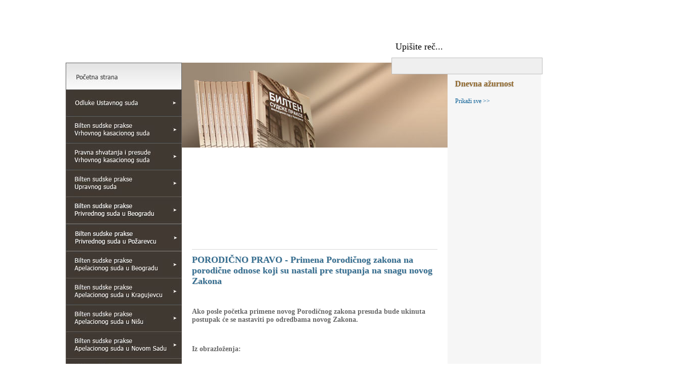

--- FILE ---
content_type: text/html; charset=UTF-8
request_url: http://sudskapraksa.com/8800-PORODICNO-PRAVO---Primena-Porodicnog-zakona-na-porodicne-odnose-koji-su-nastali-pre-stupanja-na-snagu-novog-Zakona.html
body_size: 16382
content:
<!DOCTYPE html PUBLIC "-//W3C//DTD XHTML 1.0 Transitional//EN" "http://www.w3.org/TR/xhtml1/DTD/xhtml1-transitional.dtd">
<html xmlns="http://www.w3.org/1999/xhtml">
<head>
<script type="text/javascript">
var gaJsHost = (("https:" == document.location.protocol) ? "https://ssl." : "http://www.");
document.write(unescape("%3Cscript src='" + gaJsHost + "google-analytics.com/ga.js' type='text/javascript'%3E%3C/script%3E"));
</script>
<script type="text/javascript">
try {
var pageTracker = _gat._getTracker("UA-856223-5");
pageTracker._trackPageview();
} catch(err) {}</script>
<meta content="sr" http-equiv="Content-Language" />
<meta http-equiv="Content-Type" content="text/html; charset=UTF-8" />
<link rel="stylesheet" href="/assets/templates/sudska/layout.css" type="text/css" />
<link rel="stylesheet" href="/assets/templates/sudska/form.css" type="text/css"  />
<script src="/manager/media/script/mootools/mootools.js" type="text/javascript"></script>
<script src="/assets/js/mo.js" type="text/javascript"></script>
<title>Sudska Praksa online | PORODIČNO PRAVO - Primena Porodičnog zakona na porodične odnose koji su nastali pre stupanja na snagu novog Zakona</title>
	<script type="text/javascript" src="http://sudskapraksa.com/manager/media/script/mootools/mootools.js"></script>
	<script type="text/javascript" src="/assets/snippets/ajaxSearch/js/ajaxSearch1/ajaxSearch.js"></script>
<!-- start AjaxSearch header -->
<script type="text/javascript">
//<![CDATA[
asvar=new Array();asvar[0]='{"vsn":"1.10.1","adv":"oneword","sub":"","bxt":"Upišite reč...","cfg":"&extract=`0` &ajaxMax=`7` &moreResultsPage=`4` "}';
//]]>
</script>
<!-- end AjaxSearch header -->
</head>
<body style="background: url('/assets/templates/sudska/images/back_01.jpg') no-repeat center top; ">
<div id="main">
<div id="main1">
<div id="vrh"><div id="pretrazivanje"> ﻿
<form id="ajaxSearch_form" action="8800-PORODICNO-PRAVO---Primena-Porodicnog-zakona-na-porodicne-odnose-koji-su-nastali-pre-stupanja-na-snagu-novog-Zakona.html" method="post">
    <fieldset>
    <input type="hidden" name="advsearch" value="oneword" />
    <label>
      <input id="ajaxSearch_input" class="cleardefault" type="text" name="search" value="Upišite reč..." onfocus="this.value=(this.value=='Upišite reč...')? '' : this.value ;" />
    </label>
    
        <label>
            <input id="ajaxSearch_submit" type="submit" name="sub" value="Traži" />
        </label>
    
    </fieldset>
</form>


<p class="ajaxSearch_intro" id="ajaxSearch_intro"></p>

<div id="ajaxSearch_output" class="init"></div></div></div>
<div id="opcije"><a href="sudske-odluke-presude-pravna-shvatanja.-najveca-baza-sudske-prakse-u-srbiji.html"><img src="/assets/templates/sudska/images/1_04.jpg" title="Pocetna strana" class="mo" border="0"  /></a><a href="odluke-ustavnog-suda.html"><img src="/assets/templates/sudska/images/1_06.jpg" title="Odluke ustavnog suda" class="mo" border="0"  /></a>
<a href="bilten-sudske-prakse-vrhovnog-kasacionog-suda.html"><img src="/assets/templates/sudska/images/1_07.jpg" title="Bilten sudske prakse Vrhovnog kasacionog suda" class="mo" border="0"  /></a><a href="pravna-shvatanja-i-presude-vrhovnog-kasacionog-suda.html"><img src="/assets/templates/sudska/images/1_08.jpg" title="Pravna shvatanja i presude Vrhovnog kasacionog suda" class="mo" border="0"  /></a><a href="bilten-sudske-prakse-upravnog-suda.html"><img src="/assets/templates/sudska/images/1_09.jpg" title="Bilten sudske prakse Upravnog suda" class="mo" border="0"  /></a><a href="bilten-sudske-prakse-privrednog-suda-u-beogradu.html"><img src="/assets/templates/sudska/images/1_30.jpg" title="Bilten sudske prakse Privrednog suda u Beogradu" class="mo" border="0"  /></a><a href="bilten-sudske-prakse-privrednog-suda-u-pozarevcu.html"><img src="/assets/templates/sudska/images/1_35.jpg" title="Bilten sudske prakse Privrednog suda u Požarevcu" class="mo" border="0"  /></a><a href="bilten-sudske-prakse-apelacionog-suda-u-beogradu.html"><img src="/assets/templates/sudska/images/1_11.jpg" title="Bilten sudske prakse Apelacionog suda u Beogradu" class="mo" border="0"  /></a><a href="bilten-sudske-prakse-apelacionog-suda-u-kragujevcu.html"><img src="/assets/templates/sudska/images/1_12.jpg" title="Bilten sudske prakse Apelacionog suda u Kragujevcu" class="mo" border="0"  /></a><a href="bilten-sudske-prakse-apelacionog-suda-u-nisu.html"><img src="/assets/templates/sudska/images/1_13.jpg" title="Bilten sudske prakse Apelacionog suda u Nišu" class="mo" border="0"  /></a><a href="bilten-sudske-prakse-apelacionog-suda-u-novom-sadu.html"><img src="/assets/templates/sudska/images/1_14.jpg" title="Bilten sudske prakse Apelacionog suda u Novom Sadu" class="mo" border="0"  /></a><a href="bilten-sudske-prakse-viseg-suda-u-beogradu.html"><img src="/assets/templates/sudska/images/1_15.jpg" title="Bilten sudske prakse Višeg suda u Beogradu" class="mo" border="0"  /></a><a href="bilten-sudske-prakse-viseg-suda-u-kragujevcu.html"><img src="/assets/templates/sudska/images/1_16.jpg" title="Bilten sudske prakse Višeg suda u Kragujevcu" class="mo" border="0"  /></a><a href="bilten-sudske-prakse-viseg-suda-u-kraljevu.html"><img src="/assets/templates/sudska/images/1_17.jpg" title="Bilten sudske prakse Višeg suda u Kraljevu" class="mo" border="0"  /></a><a href="bilten-sudske-prakse-viseg-suda-u-nisu.html"><img src="/assets/templates/sudska/images/1_29.jpg" title="Bilten sudske prakse Višeg suda u Nišu" class="mo" border="0"  /></a><a href="bilten-sudske-prakse-viseg-suda-u-novom-sadu.html"><img src="/assets/templates/sudska/images/1_18.jpg" title="Bilten sudske prakse Višeg suda u Novom Sadu" class="mo" border="0"  /></a><a href="bilten-sudske-prakse-viseg-suda-u-jagodini.html"><img src="/assets/templates/sudska/images/1_28.jpg" title="Bilten sudske prakse Višeg suda u Jagodini" class="mo" border="0"  /></a><a href="bilten-sudske-prakse-viseg-suda-u-pozarevcu.html"><img src="/assets/templates/sudska/images/1_32.jpg" title="Bilten sudske prakse Višeg suda u Požarevcu" class="mo" border="0"  /></a><a href="bilten-sudske-prakse-viseg-suda-u-novom-pazaru.html"><img src="/assets/templates/sudska/images/1_33.jpg" title="Bilten sudske prakse Višeg suda u Novom Pazaru" class="mo" border="0"  /></a><a href="bilten-republickog-javnog-pravobranilastva.html"><img src="/assets/templates/sudska/images/1_19.jpg" title="Bilten Republičkog javnog pravobranilaštva" class="mo" border="0"  /></a><a href="bilten-komore-izvritelja.html"><img src="/assets/templates/sudska/images/1_31.jpg" title="Bilten Komore izvršitelja" class="mo" border="0"  /></a><a href="bilten-sudske-prakse-vrhovnog-suda-srbije.html"><img src="/assets/templates/sudska/images/1_20.jpg" title="Bilten sudske prakse Vrhovnog suda Srbije" class="mo" border="0"  /></a><a href="bilten-sudske-prakse-okruznog-suda-u-beogradu.html"><img src="/assets/templates/sudska/images/1_21.jpg" title="Bilten sudske prakse Okružnog suda u Beogradu" class="mo" border="0"  /></a><a href="bilten-sudske-prakse-okruznog-suda-u-novom-sadu.html"><img src="/assets/templates/sudska/images/1_22.jpg" title="Bilten sudske prakse Okružnog suda u Novom Sadu" class="mo" border="0"  /></a><a href="bilten-sudske-prakse-okruznog-suda-u-nisu.html"><img src="/assets/templates/sudska/images/1_23.jpg" title="Bilten sudske prakse Okružnog suda u Nišu" class="mo" border="0"  /></a><a href="bilten-sudske-prakse-okruznog-suda-u-kraljevu.html"><img src="/assets/templates/sudska/images/1_24.jpg" title="Bilten sudske prakse Okružnog suda u Kraljevu" class="mo" border="0"  /></a><a href="bilten-sudske-prakse-okruznog-suda-u-valjevu.html"><img src="/assets/templates/sudska/images/1_25.jpg" title="Bilten sudske prakse Okružnog suda u Valjevu" class="mo" border="0"  /></a><a href="bilten-sudske-prakse-okruznog-suda-u-kragujevcu.html"><img src="/assets/templates/sudska/images/1_26.jpg" title="Bilten sudske prakse Okružnog suda u Kragujevcu" class="mo" border="0"  /></a><a href="sudski-glasnik-trgovinskog-suda-u-beogradu.html"><img src="/assets/templates/sudska/images/1_27.jpg" title="Sudski glasnik Trgovinskog suda u Beogradu" class="mo" border="0"  /></a>
<p><br /><br />
<object id="obj1" width="153" height="205" data="assets/flash/propisionline.swf" type="application/x-shockwave-flash">
<param name="quality" value="High" />
<param name="menu" value="false" />
<param name="wmode" value="transparent" />
<param name="src" value="assets/flash/propisionline.swf" />
<param name="name" value="obj1" />
</object>
<p><a href="http://www.propisionline.com/">Intermex ONLINE servis</a></p>
<div id="small">Servis za pristup i primenu svih propisa, zakona i ostalih stru&#269;nih sadržaja, sadrži ogromnu i kompleksnu bazu podataka, pre&#269;i&scaron;&#263;ene tekstove svih važe&#263;ih zakona koji se primenjuju u Srbiji, najve&#263;u arhivu zakona, uklju&#269;uju&#263;i i zakone koji su prestali da važe (u poslednjih 100 godina), zakone na engleskom jeziku (u zvani&#269;nom prevodu), stranu sudsku praksu zvani&#269;no objavljenu u Srbiji, i sve zvani&#269;ne obrasce, iz svih glasila, na godi&scaron;njem nivou, bez potrebe ažuriranja od strane korisnika.
<br><br><br>
    <a href="http://www.propisi.com" target="_blank"><img src="/assets/templates/sudska/images/sajtovi/propisi.jpg" border="0" alt="" /></a>
<h5>
    <a href="http://WWW.PROPISI.COM" target="_blank"> Najve&#263;a baza propisa u Srbiji</a></h5>
    <a href="http://www.zakon.co.rs" target="_blank"><img src="/assets/templates/sudska/images/sajtovi/zakon.jpg" border="0" alt="" /></a>
<h5>
    <a href="http://www.Zakon.co.rs" target="_blank">Novodoneti zakoni, zakoni u proceduri<br />
    </a></h5>
    <a href="http://www.informator.rs" target="_blank"><img src="/assets/templates/sudska/images/sajtovi/informator.jpg" border="0" alt="" /></a>
<h5>
    <a href="http://www.informator.rs" target="_blank">Online &#269;asopis za savremene pravnike<br />
    </a></h5>
    </div></div>
<div id="sredina2">
<div id="levo2"><p><img id="bilten" src="/assets/templates/sudska/images/apelacioni_kragujevac_03.jpg" alt="" width="527" height="343" /></p>
<!-- banner -->
<p align=center><a href="http://www.propisi.com/propisionline-narudzbenica.html"><img id="banner" src="/assets/templates/sudska/images/narucite_odmah.jpg" title="Naručite biltene online"></a></p><hr>
<div id="odluka">
<p class=rvps0><span class=rvts0>PORODI&#268;NO PRAVO - Primena Porodi&#269;nog zakona na porodi&#269;ne odnose koji su nastali pre stupanja na snagu novog Zakona</span></p>
<p class=rvps0><span class=rvts2><br></span></p>
<p class=rvps0><span class=rvts4>Ako posle po&#269;etka primene novog Porodi&#269;nog zakona presuda bude ukinuta postupak &#263;e se nastaviti po odredbama novog Zakona. </span></p>
<p class=rvps0><span class=rvts4><br></span></p>
<p class=rvps0><span class=rvts5>Iz obrazlo&#382;enja:</span></p>
<p class=rvps0><span class=rvts5><br></span></p>
<p class=rvps0><span class=rvts2>Prema &#269;injeni&#269;nom utvr&#273;enju stranke su preci sada pokojnih I.</span></p>
<p style="text-align: justify;">&nbsp;</p><div id="button-green-more" style="text-align: justify;">
<div id="button-green1"><a href="http://www.propisionline.com/Practice/Decision/47001">PRO&#268;ITAJTE CEO TEKST &gt;&gt;</a></div>
<div id="button-green2"><a href="http://www.propisionline.com/Practice/Decision/47001">pristup tekstu omogu&#263;en je preko servisa Propisi ONLINE</a></div>
</div></div>

</div>
<div id="desno2"><h3>Dnevna ažurnost</h3>
<p></p>
<p><a href="kompletna-dnevna-azurnost-odluka.html">Prikaži sve &gt;&gt;</a></p></div>

</div>
</div>
<div id="kraj" ><div id="footer">
<table style="border-collapse: collapse;" border="0" cellpadding="0">
<tbody>
<tr>
<td width="140" align="left" valign="top"><a href="odluke-ustavnog-suda.html">Odluke Ustavnog suda</a></td>
<td width="140" align="left" valign="top"><a href="bilten-sudske-prakse-apelacionog-suda-u-beogradu.html">Ap. sud u Beogradu</a></td>
<td width="140" align="left" valign="top"><a href="bilten-sudske-prakse-viseg-suda-u-beogradu.html">Vi&scaron;i sud u Beogradu</a><br /></td>
<td width="140" align="left" valign="top"><a href="bilten-sudske-prakse-vrhovnog-suda-srbije.html">Vrhovni sud Srbije</a></td>
</tr>
<tr>
<td width="140" align="left" valign="top"><a href="bilten-sudske-prakse-vrhovnog-kasacionog-suda.html">Vrhovni kasacioni sud</a></td>
<td width="140" align="left" valign="top"><a href="bilten-sudske-prakse-apelacionog-suda-u-kragujevcu.html">Ap. sud u Kragujevcu</a></td>
<td width="140" align="left" valign="top"><a href="bilten-sudske-prakse-viseg-suda-u-kragujevcu.html">Vi<span lang="hr">&scaron;i 
sud u Kragujevcu</span></a></td>
<td width="140" align="left" valign="top"><a href="bilten-sudske-prakse-okruznog-suda-u-beogradu.html">Okr.sud u Beogradu</a></td>
</tr>
<tr>
<td width="140" align="left" valign="top"><a href="pravna-shvatanja-i-presude-vrhovnog-kasacionog-suda.html">Presude V.k.s.-a</a></td>
<td width="140" align="left" valign="top"><a href="bilten-sudske-prakse-apelacionog-suda-u-nisu.html">Ap. sud u Ni&scaron;u</a></td>
<td width="140" align="left" valign="top"><a href="bilten-sudske-prakse-viseg-suda-u-kraljevu.html">Vi&scaron;i sud u Kraljevu</a></td>
<td width="140" align="left" valign="top"><a href="bilten-sudske-prakse-okruznog-suda-u-novom-sadu.html">Okr.sud u Novom Sadu</a></td>
</tr>
<tr>
<td width="140" align="left" valign="top"><a href="bilten-sudske-prakse-upravnog-suda.html">Upravni sud</a></td>
<td width="140" align="left" valign="top"><a href="bilten-sudske-prakse-apelacionog-suda-u-novom-sadu.html">Ap. sud u Novom Sadu</a></td>
<td width="140" align="left" valign="top"><a href="bilten-sudske-prakse-viseg-suda-u-nisu.html">Vi&scaron;i sud u Nišu</a></td>
<td width="140" align="left" valign="top"><a href="bilten-sudske-prakse-okruznog-suda-u-nisu.html">Okr.sud u Ni&scaron;u</a></td>
</tr>
<tr>
<td width="140" align="left" valign="top"><a href="bilten-republickog-javnog-pravobranilastva.html"><span lang="hr">Javno pravobranilaštvo</span></a></td>
<td width="140" align="left" valign="top"><a href="bilten-sudske-prakse-privrednog-suda-u-beogradu.html">Priv. sud u Beogradu</a></td>
<td width="140" align="left" valign="top"><a href="bilten-sudske-prakse-viseg-suda-u-novom-sadu.html">Vi&scaron;i sud u Novom Sadu</a></td>
<td width="140" align="left" valign="top"><a href="bilten-sudske-prakse-okruznog-suda-u-kraljevu.html">Okr.sud u Kraljevu</a></td>
</tr>
<tr>
<td width="140" align="left" valign="top"><a href="bilten-komore-izvritelja.html">Komora izvršitelja</a></td>
<td width="140" align="left" valign="top"><a href="bilten-sudske-prakse-viseg-suda-u-pozarevcu.html">Vi<span lang="hr">ši 
sud u Požarevcu</span></a></td>
<td width="140" align="left" valign="top"><a href="bilten-sudske-prakse-viseg-suda-u-jagodini.html">Vi&scaron;i sud u Jagodini</a></td>
<td width="140" align="left" valign="top"><a href="bilten-sudske-prakse-okruznog-suda-u-valjevu.html">Okr.sud u Valjevu</a></td>
</tr>
<tr>
<td width="140" align="left" valign="top">&nbsp;</td>
<td width="140" align="left" valign="top">&nbsp;</td>
<td width="140" align="left" valign="top"><a href="bilten-sudske-prakse-viseg-suda-u-novom-pazaru.html">Viši sud u N. Pazaru</a></td>
<td width="140" align="left" valign="top"><a href="bilten-sudske-prakse-okruznog-suda-u-kragujevcu.html">Okr.sud u Kragujevcu</a></td>
</tr>
<tr>
<td width="140" align="left" valign="top">&nbsp;</td>
<td width="140" align="left" valign="top">&nbsp;</td>
<td width="140" align="left" valign="top"><a href="bilten-sudske-prakse-privrednog-suda-u-pozarevcu.html">Priv. sud u Požarevcu</a></td>
<td width="140" align="left" valign="top"><a href="sudski-glasnik-trgovinskog-suda-u-beogradu.html">Trg. sud u Beogradu</a></td>
</tr>
</tbody>
</table>
</div><div id="copyright"><p align=center><a href="vazno-saopstenje-u-vezi-autorskih-prava.html">Copyright 2026. Intermex Software & Communications, Bulevar vojvode Miši&#263;a 37/II, 11000 Beograd.</a></div></div>
<div id="footerlink" onclick="window.open('dozvoljen-neogranicen-pristup-korisniku-servisa-propisi-online.html', '_top', '', '')" id="propisi online"></div>
</body>
</html>

--- FILE ---
content_type: text/html; charset=UTF-8
request_url: http://sudskapraksa.com/8800-PORODICNO-PRAVO---Primena-Porodicnog-zakona-na-porodicne-odnose-koji-su-nastali-pre-stupanja-na-snagu-novog-Zakona.html
body_size: 16369
content:
<!DOCTYPE html PUBLIC "-//W3C//DTD XHTML 1.0 Transitional//EN" "http://www.w3.org/TR/xhtml1/DTD/xhtml1-transitional.dtd">
<html xmlns="http://www.w3.org/1999/xhtml">
<head>
<script type="text/javascript">
var gaJsHost = (("https:" == document.location.protocol) ? "https://ssl." : "http://www.");
document.write(unescape("%3Cscript src='" + gaJsHost + "google-analytics.com/ga.js' type='text/javascript'%3E%3C/script%3E"));
</script>
<script type="text/javascript">
try {
var pageTracker = _gat._getTracker("UA-856223-5");
pageTracker._trackPageview();
} catch(err) {}</script>
<meta content="sr" http-equiv="Content-Language" />
<meta http-equiv="Content-Type" content="text/html; charset=UTF-8" />
<link rel="stylesheet" href="/assets/templates/sudska/layout.css" type="text/css" />
<link rel="stylesheet" href="/assets/templates/sudska/form.css" type="text/css"  />
<script src="/manager/media/script/mootools/mootools.js" type="text/javascript"></script>
<script src="/assets/js/mo.js" type="text/javascript"></script>
<title>Sudska Praksa online | PORODIČNO PRAVO - Primena Porodičnog zakona na porodične odnose koji su nastali pre stupanja na snagu novog Zakona</title>
	<script type="text/javascript" src="http://sudskapraksa.com/manager/media/script/mootools/mootools.js"></script>
	<script type="text/javascript" src="/assets/snippets/ajaxSearch/js/ajaxSearch1/ajaxSearch.js"></script>
<!-- start AjaxSearch header -->
<script type="text/javascript">
//<![CDATA[
asvar=new Array();asvar[0]='{"vsn":"1.10.1","adv":"oneword","sub":"","bxt":"Upišite reč...","cfg":"&extract=`0` &ajaxMax=`7` &moreResultsPage=`4` "}';
//]]>
</script>
<!-- end AjaxSearch header -->
</head>
<body style="background: url('/assets/templates/sudska/images/back_01.jpg') no-repeat center top; ">
<div id="main">
<div id="main1">
<div id="vrh"><div id="pretrazivanje"> ﻿
<form id="ajaxSearch_form" action="8800-PORODICNO-PRAVO---Primena-Porodicnog-zakona-na-porodicne-odnose-koji-su-nastali-pre-stupanja-na-snagu-novog-Zakona.html" method="post">
    <fieldset>
    <input type="hidden" name="advsearch" value="oneword" />
    <label>
      <input id="ajaxSearch_input" class="cleardefault" type="text" name="search" value="Upišite reč..." onfocus="this.value=(this.value=='Upišite reč...')? '' : this.value ;" />
    </label>
    
        <label>
            <input id="ajaxSearch_submit" type="submit" name="sub" value="Traži" />
        </label>
    
    </fieldset>
</form>


<p class="ajaxSearch_intro" id="ajaxSearch_intro"></p>

<div id="ajaxSearch_output" class="init"></div></div></div>
<div id="opcije"><a href="sudske-odluke-presude-pravna-shvatanja.-najveca-baza-sudske-prakse-u-srbiji.html"><img src="/assets/templates/sudska/images/1_04.jpg" title="Pocetna strana" class="mo" border="0"  /></a><a href="odluke-ustavnog-suda.html"><img src="/assets/templates/sudska/images/1_06.jpg" title="Odluke ustavnog suda" class="mo" border="0"  /></a>
<a href="bilten-sudske-prakse-vrhovnog-kasacionog-suda.html"><img src="/assets/templates/sudska/images/1_07.jpg" title="Bilten sudske prakse Vrhovnog kasacionog suda" class="mo" border="0"  /></a><a href="pravna-shvatanja-i-presude-vrhovnog-kasacionog-suda.html"><img src="/assets/templates/sudska/images/1_08.jpg" title="Pravna shvatanja i presude Vrhovnog kasacionog suda" class="mo" border="0"  /></a><a href="bilten-sudske-prakse-upravnog-suda.html"><img src="/assets/templates/sudska/images/1_09.jpg" title="Bilten sudske prakse Upravnog suda" class="mo" border="0"  /></a><a href="bilten-sudske-prakse-privrednog-suda-u-beogradu.html"><img src="/assets/templates/sudska/images/1_30.jpg" title="Bilten sudske prakse Privrednog suda u Beogradu" class="mo" border="0"  /></a><a href="bilten-sudske-prakse-privrednog-suda-u-pozarevcu.html"><img src="/assets/templates/sudska/images/1_35.jpg" title="Bilten sudske prakse Privrednog suda u Požarevcu" class="mo" border="0"  /></a><a href="bilten-sudske-prakse-apelacionog-suda-u-beogradu.html"><img src="/assets/templates/sudska/images/1_11.jpg" title="Bilten sudske prakse Apelacionog suda u Beogradu" class="mo" border="0"  /></a><a href="bilten-sudske-prakse-apelacionog-suda-u-kragujevcu.html"><img src="/assets/templates/sudska/images/1_12.jpg" title="Bilten sudske prakse Apelacionog suda u Kragujevcu" class="mo" border="0"  /></a><a href="bilten-sudske-prakse-apelacionog-suda-u-nisu.html"><img src="/assets/templates/sudska/images/1_13.jpg" title="Bilten sudske prakse Apelacionog suda u Nišu" class="mo" border="0"  /></a><a href="bilten-sudske-prakse-apelacionog-suda-u-novom-sadu.html"><img src="/assets/templates/sudska/images/1_14.jpg" title="Bilten sudske prakse Apelacionog suda u Novom Sadu" class="mo" border="0"  /></a><a href="bilten-sudske-prakse-viseg-suda-u-beogradu.html"><img src="/assets/templates/sudska/images/1_15.jpg" title="Bilten sudske prakse Višeg suda u Beogradu" class="mo" border="0"  /></a><a href="bilten-sudske-prakse-viseg-suda-u-kragujevcu.html"><img src="/assets/templates/sudska/images/1_16.jpg" title="Bilten sudske prakse Višeg suda u Kragujevcu" class="mo" border="0"  /></a><a href="bilten-sudske-prakse-viseg-suda-u-kraljevu.html"><img src="/assets/templates/sudska/images/1_17.jpg" title="Bilten sudske prakse Višeg suda u Kraljevu" class="mo" border="0"  /></a><a href="bilten-sudske-prakse-viseg-suda-u-nisu.html"><img src="/assets/templates/sudska/images/1_29.jpg" title="Bilten sudske prakse Višeg suda u Nišu" class="mo" border="0"  /></a><a href="bilten-sudske-prakse-viseg-suda-u-novom-sadu.html"><img src="/assets/templates/sudska/images/1_18.jpg" title="Bilten sudske prakse Višeg suda u Novom Sadu" class="mo" border="0"  /></a><a href="bilten-sudske-prakse-viseg-suda-u-jagodini.html"><img src="/assets/templates/sudska/images/1_28.jpg" title="Bilten sudske prakse Višeg suda u Jagodini" class="mo" border="0"  /></a><a href="bilten-sudske-prakse-viseg-suda-u-pozarevcu.html"><img src="/assets/templates/sudska/images/1_32.jpg" title="Bilten sudske prakse Višeg suda u Požarevcu" class="mo" border="0"  /></a><a href="bilten-sudske-prakse-viseg-suda-u-novom-pazaru.html"><img src="/assets/templates/sudska/images/1_33.jpg" title="Bilten sudske prakse Višeg suda u Novom Pazaru" class="mo" border="0"  /></a><a href="bilten-republickog-javnog-pravobranilastva.html"><img src="/assets/templates/sudska/images/1_19.jpg" title="Bilten Republičkog javnog pravobranilaštva" class="mo" border="0"  /></a><a href="bilten-komore-izvritelja.html"><img src="/assets/templates/sudska/images/1_31.jpg" title="Bilten Komore izvršitelja" class="mo" border="0"  /></a><a href="bilten-sudske-prakse-vrhovnog-suda-srbije.html"><img src="/assets/templates/sudska/images/1_20.jpg" title="Bilten sudske prakse Vrhovnog suda Srbije" class="mo" border="0"  /></a><a href="bilten-sudske-prakse-okruznog-suda-u-beogradu.html"><img src="/assets/templates/sudska/images/1_21.jpg" title="Bilten sudske prakse Okružnog suda u Beogradu" class="mo" border="0"  /></a><a href="bilten-sudske-prakse-okruznog-suda-u-novom-sadu.html"><img src="/assets/templates/sudska/images/1_22.jpg" title="Bilten sudske prakse Okružnog suda u Novom Sadu" class="mo" border="0"  /></a><a href="bilten-sudske-prakse-okruznog-suda-u-nisu.html"><img src="/assets/templates/sudska/images/1_23.jpg" title="Bilten sudske prakse Okružnog suda u Nišu" class="mo" border="0"  /></a><a href="bilten-sudske-prakse-okruznog-suda-u-kraljevu.html"><img src="/assets/templates/sudska/images/1_24.jpg" title="Bilten sudske prakse Okružnog suda u Kraljevu" class="mo" border="0"  /></a><a href="bilten-sudske-prakse-okruznog-suda-u-valjevu.html"><img src="/assets/templates/sudska/images/1_25.jpg" title="Bilten sudske prakse Okružnog suda u Valjevu" class="mo" border="0"  /></a><a href="bilten-sudske-prakse-okruznog-suda-u-kragujevcu.html"><img src="/assets/templates/sudska/images/1_26.jpg" title="Bilten sudske prakse Okružnog suda u Kragujevcu" class="mo" border="0"  /></a><a href="sudski-glasnik-trgovinskog-suda-u-beogradu.html"><img src="/assets/templates/sudska/images/1_27.jpg" title="Sudski glasnik Trgovinskog suda u Beogradu" class="mo" border="0"  /></a>
<p><br /><br />
<object id="obj1" width="153" height="205" data="assets/flash/propisionline.swf" type="application/x-shockwave-flash">
<param name="quality" value="High" />
<param name="menu" value="false" />
<param name="wmode" value="transparent" />
<param name="src" value="assets/flash/propisionline.swf" />
<param name="name" value="obj1" />
</object>
<p><a href="http://www.propisionline.com/">Intermex ONLINE servis</a></p>
<div id="small">Servis za pristup i primenu svih propisa, zakona i ostalih stru&#269;nih sadržaja, sadrži ogromnu i kompleksnu bazu podataka, pre&#269;i&scaron;&#263;ene tekstove svih važe&#263;ih zakona koji se primenjuju u Srbiji, najve&#263;u arhivu zakona, uklju&#269;uju&#263;i i zakone koji su prestali da važe (u poslednjih 100 godina), zakone na engleskom jeziku (u zvani&#269;nom prevodu), stranu sudsku praksu zvani&#269;no objavljenu u Srbiji, i sve zvani&#269;ne obrasce, iz svih glasila, na godi&scaron;njem nivou, bez potrebe ažuriranja od strane korisnika.
<br><br><br>
    <a href="http://www.propisi.com" target="_blank"><img src="/assets/templates/sudska/images/sajtovi/propisi.jpg" border="0" alt="" /></a>
<h5>
    <a href="http://WWW.PROPISI.COM" target="_blank"> Najve&#263;a baza propisa u Srbiji</a></h5>
    <a href="http://www.zakon.co.rs" target="_blank"><img src="/assets/templates/sudska/images/sajtovi/zakon.jpg" border="0" alt="" /></a>
<h5>
    <a href="http://www.Zakon.co.rs" target="_blank">Novodoneti zakoni, zakoni u proceduri<br />
    </a></h5>
    <a href="http://www.informator.rs" target="_blank"><img src="/assets/templates/sudska/images/sajtovi/informator.jpg" border="0" alt="" /></a>
<h5>
    <a href="http://www.informator.rs" target="_blank">Online &#269;asopis za savremene pravnike<br />
    </a></h5>
    </div></div>
<div id="sredina2">
<div id="levo2"><p><img id="bilten" src="/assets/templates/sudska/images/apelacioni_kragujevac_03.jpg" alt="" width="527" height="343" /></p>
<!-- banner -->
<p align=center><a href="http://www.propisi.com/propisionline-narudzbenica.html"><img id="banner" src="/assets/templates/sudska/images/narucite_odmah.jpg" title="Naručite biltene online"></a></p><hr>
<div id="odluka">
<p class=rvps0><span class=rvts0>PORODI&#268;NO PRAVO - Primena Porodi&#269;nog zakona na porodi&#269;ne odnose koji su nastali pre stupanja na snagu novog Zakona</span></p>
<p class=rvps0><span class=rvts2><br></span></p>
<p class=rvps0><span class=rvts4>Ako posle po&#269;etka primene novog Porodi&#269;nog zakona presuda bude ukinuta postupak &#263;e se nastaviti po odredbama novog Zakona. </span></p>
<p class=rvps0><span class=rvts4><br></span></p>
<p class=rvps0><span class=rvts5>Iz obrazlo&#382;enja:</span></p>
<p class=rvps0><span class=rvts5><br></span></p>
<p class=rvps0><span class=rvts2>Prema &#269;injeni&#269;nom utvr&#273;enju stranke su preci sada pokojnih I.</span></p>
<p style="text-align: justify;">&nbsp;</p><div id="button-green-more" style="text-align: justify;">
<div id="button-green1"><a href="http://www.propisionline.com/Practice/Decision/47001">PRO&#268;ITAJTE CEO TEKST &gt;&gt;</a></div>
<div id="button-green2"><a href="http://www.propisionline.com/Practice/Decision/47001">pristup tekstu omogu&#263;en je preko servisa Propisi ONLINE</a></div>
</div></div>

</div>
<div id="desno2"><h3>Dnevna ažurnost</h3>
<p></p>
<p><a href="kompletna-dnevna-azurnost-odluka.html">Prikaži sve &gt;&gt;</a></p></div>

</div>
</div>
<div id="kraj" ><div id="footer">
<table style="border-collapse: collapse;" border="0" cellpadding="0">
<tbody>
<tr>
<td width="140" align="left" valign="top"><a href="odluke-ustavnog-suda.html">Odluke Ustavnog suda</a></td>
<td width="140" align="left" valign="top"><a href="bilten-sudske-prakse-apelacionog-suda-u-beogradu.html">Ap. sud u Beogradu</a></td>
<td width="140" align="left" valign="top"><a href="bilten-sudske-prakse-viseg-suda-u-beogradu.html">Vi&scaron;i sud u Beogradu</a><br /></td>
<td width="140" align="left" valign="top"><a href="bilten-sudske-prakse-vrhovnog-suda-srbije.html">Vrhovni sud Srbije</a></td>
</tr>
<tr>
<td width="140" align="left" valign="top"><a href="bilten-sudske-prakse-vrhovnog-kasacionog-suda.html">Vrhovni kasacioni sud</a></td>
<td width="140" align="left" valign="top"><a href="bilten-sudske-prakse-apelacionog-suda-u-kragujevcu.html">Ap. sud u Kragujevcu</a></td>
<td width="140" align="left" valign="top"><a href="bilten-sudske-prakse-viseg-suda-u-kragujevcu.html">Vi<span lang="hr">&scaron;i 
sud u Kragujevcu</span></a></td>
<td width="140" align="left" valign="top"><a href="bilten-sudske-prakse-okruznog-suda-u-beogradu.html">Okr.sud u Beogradu</a></td>
</tr>
<tr>
<td width="140" align="left" valign="top"><a href="pravna-shvatanja-i-presude-vrhovnog-kasacionog-suda.html">Presude V.k.s.-a</a></td>
<td width="140" align="left" valign="top"><a href="bilten-sudske-prakse-apelacionog-suda-u-nisu.html">Ap. sud u Ni&scaron;u</a></td>
<td width="140" align="left" valign="top"><a href="bilten-sudske-prakse-viseg-suda-u-kraljevu.html">Vi&scaron;i sud u Kraljevu</a></td>
<td width="140" align="left" valign="top"><a href="bilten-sudske-prakse-okruznog-suda-u-novom-sadu.html">Okr.sud u Novom Sadu</a></td>
</tr>
<tr>
<td width="140" align="left" valign="top"><a href="bilten-sudske-prakse-upravnog-suda.html">Upravni sud</a></td>
<td width="140" align="left" valign="top"><a href="bilten-sudske-prakse-apelacionog-suda-u-novom-sadu.html">Ap. sud u Novom Sadu</a></td>
<td width="140" align="left" valign="top"><a href="bilten-sudske-prakse-viseg-suda-u-nisu.html">Vi&scaron;i sud u Nišu</a></td>
<td width="140" align="left" valign="top"><a href="bilten-sudske-prakse-okruznog-suda-u-nisu.html">Okr.sud u Ni&scaron;u</a></td>
</tr>
<tr>
<td width="140" align="left" valign="top"><a href="bilten-republickog-javnog-pravobranilastva.html"><span lang="hr">Javno pravobranilaštvo</span></a></td>
<td width="140" align="left" valign="top"><a href="bilten-sudske-prakse-privrednog-suda-u-beogradu.html">Priv. sud u Beogradu</a></td>
<td width="140" align="left" valign="top"><a href="bilten-sudske-prakse-viseg-suda-u-novom-sadu.html">Vi&scaron;i sud u Novom Sadu</a></td>
<td width="140" align="left" valign="top"><a href="bilten-sudske-prakse-okruznog-suda-u-kraljevu.html">Okr.sud u Kraljevu</a></td>
</tr>
<tr>
<td width="140" align="left" valign="top"><a href="bilten-komore-izvritelja.html">Komora izvršitelja</a></td>
<td width="140" align="left" valign="top"><a href="bilten-sudske-prakse-viseg-suda-u-pozarevcu.html">Vi<span lang="hr">ši 
sud u Požarevcu</span></a></td>
<td width="140" align="left" valign="top"><a href="bilten-sudske-prakse-viseg-suda-u-jagodini.html">Vi&scaron;i sud u Jagodini</a></td>
<td width="140" align="left" valign="top"><a href="bilten-sudske-prakse-okruznog-suda-u-valjevu.html">Okr.sud u Valjevu</a></td>
</tr>
<tr>
<td width="140" align="left" valign="top">&nbsp;</td>
<td width="140" align="left" valign="top">&nbsp;</td>
<td width="140" align="left" valign="top"><a href="bilten-sudske-prakse-viseg-suda-u-novom-pazaru.html">Viši sud u N. Pazaru</a></td>
<td width="140" align="left" valign="top"><a href="bilten-sudske-prakse-okruznog-suda-u-kragujevcu.html">Okr.sud u Kragujevcu</a></td>
</tr>
<tr>
<td width="140" align="left" valign="top">&nbsp;</td>
<td width="140" align="left" valign="top">&nbsp;</td>
<td width="140" align="left" valign="top"><a href="bilten-sudske-prakse-privrednog-suda-u-pozarevcu.html">Priv. sud u Požarevcu</a></td>
<td width="140" align="left" valign="top"><a href="sudski-glasnik-trgovinskog-suda-u-beogradu.html">Trg. sud u Beogradu</a></td>
</tr>
</tbody>
</table>
</div><div id="copyright"><p align=center><a href="vazno-saopstenje-u-vezi-autorskih-prava.html">Copyright 2026. Intermex Software & Communications, Bulevar vojvode Miši&#263;a 37/II, 11000 Beograd.</a></div></div>
<div id="footerlink" onclick="window.open('dozvoljen-neogranicen-pristup-korisniku-servisa-propisi-online.html', '_top', '', '')" id="propisi online"></div>
</body>
</html>

--- FILE ---
content_type: text/css
request_url: http://sudskapraksa.com/assets/templates/sudska/form.css
body_size: 3954
content:

div.errors {
color:#FF0000;
font-size: 18px;
}

fieldset {border: 0px;}



#pretrazivanje{
margin-left: 1171px;
margin-top: 14px;
padding-left: 8px;
position: absolute;
width: 133px;
z-index: 500;
}

#pretrazivanje input{
font-family:verdana;
font-size:18px;
height:23px;
left:-520px;
position:absolute;
top:66px;
width:250px
}







#pretrazivanje3_naslovna{
margin-left:520px;
margin-top:194px;
position:absolute;
}

#pretrazivanje3_naslovna select{
height:21px;
color:#8E0303;
font-size:13px;
}


#as3_ajaxSearch_form, #as3_ajaxSearch_form2, #as3_ajaxSearch_form3{
margin:0;
}

#as2_ajaxSearch_select1{width:215px;} 
#as2_ajaxSearch_select2{width:215px;margin-top:3px;} 
#as2_ajaxSearch_select3{width:215px;margin-top:3px;} 







#pretrazivanje2{
margin-left:545px;
margin-top:-557px;
padding-left:8px;
position:absolute;
width: 340px
z-index:500;
}

#pretrazivanje2 input{
font-family: verdana;
font-size: 18px;
height: 23px;
left: -144px;
position: absolute;
top: 92px;
width: 292px;
}


#ajaxSearch_form{
margin-top:-400px;
}

#ajaxSearch_input {
background:none repeat scroll 0 0 transparent;
border:medium none;
z-index:0;
}


#searchClose{
cursor:pointer;
margin-left:-303px;
position:absolute;
top:72px;
z-index:1000;
}

#indicator{
margin-left:-303px;
top:72px;
position:absolute;
width:16px;
height:16px;
}

#ajaxSearch_submit {
background:none repeat scroll 0 0 transparent;
border:0 none !important;
cursor:pointer;
height:38px !important;
margin:-10px 253px !important;
padding:35px 0 0 !important;
position:absolute;
top:155px;
width:51px !important;
}

#ajaxSearch_output {
-moz-opacity:1 !important;
background: none repeat scroll 0 0 #EFEFEF;
border: 1px solid #BFBFBF;
left: -526px;
opacity: 1 !important;
overflow: hidden;
padding: 6px 7px 25px;
position: absolute;
top: 100px;
width: 283px !important;
z-index: 800;
}

#ajaxSearch_output a {
color:#234F95;
font-size:14px;
line-height:19px;
text-align:left;
width:96% !important;
text-decoration: none;
}

#ajaxSearch_output a:hover { 
background-color: #234F95; 
padding:0px; 
color: white;
text-decoration: none;
}


#as2_ajaxSearch_output a:hover { 
background-color: #962022; 
padding:0px; 
color: white;
text-decoration: none;
}


#pretrazivanje4{
margin-left:344px;
margin-top:-11px;
position:absolute;
}

#pretrazivanje4 select{
height:22px;
color:#8E0303;
font-size:14px;
}

#as4_ajaxSearch_form{
left:334px;
margin:0;
position:absolute;
top:39px;
}

#as2_ajaxSearch_select3{width:215px;} 


#as4_ajaxSearch_form2{
left:-28px;
padding-left:5px;
position:absolute;
top:42px;
width:353px;
}

#as2_ajaxSearch_select4{width:353px;} 


#as4_ajaxSearch_form3{
left:334px;
position:absolute;
top:15px;
}

#as2_ajaxSearch_select5{width:215px;}

.AS_ajax_result {
border-bottom:1px solid #BFBFBF;
color:black;
margin:0;
padding:7px 0 3px 6px;
}

.AS_ajax_more { 
	 font-family:Verdana;
	 padding-top:15px;
	 margin-left:50px;
}
	   
.ajaxSearch_paging a:hover {		
	text-decoration: underline;
}
	
.paging1 {
font-family:Georgia;
font-size:19px;
margin-top:25px;
margin-left:38px;
}

.paging1 a{
text-decoration:none;
font-size:20px;
color:#3A2685;
}

.paging1Infos{
margin: 20px;
}


.ajaxSearch_result {
border-top:1px solid #D6D6D6;
color:black;
margin-bottom:-25px;
margin-top:23px;
padding:16px 10px 13px 5px;
}

a.ajaxSearch_resultLink {
color: #1E5DA0;
font-family: Arial,Times New Roman;
font-size: 16px;
font-weight: bold;
height: auto;
line-height: 19px;
text-decoration: none;
	}


	
a:hover.ajaxSearch_resultLink {
	color: white;
	background-color: #1E5DA0;
	}
	
.ajaxSearch_intro { display:none;
    }


.ajaxSearch_highlight {
    background-color: #988B6A;
    padding: 2px;
    margin: -3px;
    border: 0px solid ;
    color: white;
}

a.ajaxSearch_removeHighlight:hover { background-color: #888; color: #222; }

.ajaxSearch_resultBreadcrumbs
{
color:grey;
font-family:arial;
font-size:12px;
margin-top:10px;
}

.ajaxSearch_resultBreadcrumbs a
{
color:#1E5DA0;
}


--- FILE ---
content_type: text/javascript
request_url: http://sudskapraksa.com/assets/js/mo.js
body_size: 450
content:
window.addEvent('domready', function() {
$$('img.mo').each(function(img) {
	var src = img.getProperty('src');
	var extension = src.substring(src.lastIndexOf('.'),src.length)
	// Preload the image
  new Asset.images([src.replace(extension,'-mo' + extension)]);
	img.addEvent('mouseenter', function() { img.setProperty('src',src.replace(extension,'-mo' + extension)); });
	img.addEvent('mouseleave', function() { img.setProperty('src',src); });
});
});